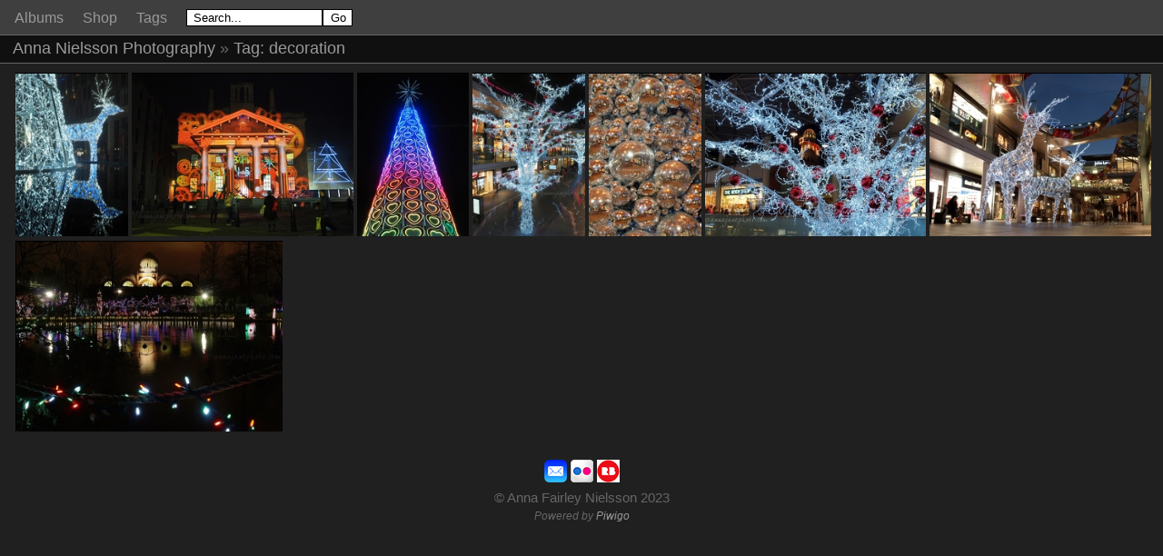

--- FILE ---
content_type: text/html; charset=utf-8
request_url: https://annajanephoto.com/index/tags/510-decoration
body_size: 2962
content:
<html lang=en dir=ltr>
<head>
<meta charset="utf-8">
<meta name="generator" content="Piwigo (aka PWG), see piwigo.org">
  
<link rel="apple-touch-icon" sizes="180x180" href="/apple-touch-icon.png">
<link rel="icon" type="image/png" sizes="32x32" href="/favicon-32x32.png">
<link rel="icon" type="image/png" sizes="16x16" href="/favicon-16x16.png">
<link rel="manifest" href="/site.webmanifest">
<link rel="mask-icon" href="/safari-pinned-tab.svg" color="#5bbad5">
<meta name="msapplication-TileColor" content="#ffc40d">
<meta name="theme-color" content="#ffffff">

 
<meta name="description" content="Tag&#58 decoration - Buy photographic prints and cards by the award-winning Liverpool based artist Anna Fairley Nielsson.">

<title>Tag&#58 decoration - Anna Nielsson Photography</title>

  
  <link rel="shortcut icon" type="image/x-icon" href="../../themes/annajanephoto/icon/favicon.ico">
<link rel="stylesheet" type="text/css" href="../../_data/combined/evix4q.css">
<link rel=canonical href="../../index/tags/510-decoration">
<meta name=viewport content="width=device-width,initial-scale=1">

<!-- Plugin Statistics -->
<!-- Global site tag (gtag.js) - Google Analytics -->
<script async src="https://www.googletagmanager.com/gtag/js?id=UA-53396647-1"></script>
<script>
  window.dataLayer = window.dataLayer || [];
  function gtag(){dataLayer.push(arguments);}
  gtag('js', new Date());

  gtag('config', 'UA-53396647-1');
</script>
<!-- Default Statcounter code for Piwigo
http://www.annajanephoto.com/ -->
<script type="text/javascript">
var sc_project=10643185; 
var sc_invisible=1; 
var sc_security="fe99c53d"; 
</script>
<script type="text/javascript"
src="https://www.statcounter.com/counter/counter.js"
async></script>
<noscript><div class="statcounter"><a title="real time web
analytics" href="https://statcounter.com/"
target="_blank"><img class="statcounter"
src="https://c.statcounter.com/10643185/0/fe99c53d/1/"
alt="real time web analytics"
referrerPolicy="no-referrer-when-downgrade"></a></div></noscript>
<!-- End of Statcounter Code -->
<!-- Plugin Statistics -->

<meta name="robots" content="index, follow">

<style type="text/css">
#thumbnails{text-align:justify;overflow:hidden;margin-left:1px;margin-right:5px}
#thumbnails>li{float:left;overflow:hidden;position:relative;margin-bottom:5px;margin-left:4px}#thumbnails>li>a{position:absolute;border:0}</style>
</head>

<body id=theCategoryPage>


<aside id=menubar> 


  
	<dl id=mbCategories>
          
<dt>
	<a href="../../index/categories">Albums</a>
</dt>
<dd>
  <ul>
    <li >
      <a href="../../index/category/abstract"  title="69 photos in this album">Abstract</a>
      <span class="menuInfoCat badge" title="69 photos in this album">69</span>
      </li>
    
    <li >
      <a href="../../index/category/animals"  title="432 photos in 6 sub-albums">Animals</a>
      <span class="menuInfoCatByChild badge" title="432 photos in 6 sub-albums">432</span>
      </li>
    
    <li >
      <a href="../../index/category/cities"  title="1559 photos in 40 sub-albums">Cities & Places</a>
      <span class="menuInfoCatByChild badge" title="1559 photos in 40 sub-albums">1559</span>
      </li>
    
    <li >
      <a href="../../index/category/collections"  title="290 photos in 5 sub-albums">Collections</a>
      <span class="menuInfoCatByChild badge" title="290 photos in 5 sub-albums">290</span>
      </li>
    
    <li >
      <a href="../../index/category/earthseasky"  title="276 photos in this album">Earth, Sea & Sky</a>
      <span class="menuInfoCat badge" title="276 photos in this album">276</span>
      </li>
    
    <li >
      <a href="../../index/category/flora"  title="139 photos in this album">Flora</a>
      <span class="menuInfoCat badge" title="139 photos in this album">139</span>
      </li>
    
    <li >
      <a href="../../index/category/art"  title="293 photos in this album">Sculpture & Urban Art</a>
      <span class="menuInfoCat badge" title="293 photos in this album">293</span>
      </li>
    
    <li >
      <a href="../../index/category/recent"  title="148 photos in this album">Most Recent Images</a>
      <span class="menuInfoCat badge" title="148 photos in this album">148</span>
  </li></ul>

	<p class="totalImages">2116 photos</p>
</dd>
	</dl>
	
<dl id="mbBuy"><dt><a href="https://www.annajanephoto.com/index/page/shop">Shop</a></dt></dl>





<dl id="mbAllTags"><dt><a href="https://www.annajanephoto.com/tags.php">Tags</a></dt></dl>



<dl style="float:none">
	<form style="margin:0;display:inline" action="../../qsearch.php" method=get id=quicksearch onsubmit="return this.q.value!='' && this.q.value!=qsearch_prompt;">
			<input type="text" name=q id=qsearchInput onfocus="if(value==qsearch_prompt)value='';" onblur="if(value=='')value=qsearch_prompt;"><input class="submit" type="submit" name="submit" value="Go" />
	</form>
	<script type="text/javascript">var qsearch_prompt="Search...";document.getElementById('qsearchInput').value=qsearch_prompt;</script>
</dl>
    <div class="id">
<dl style="float:right">
	<dt style="font-size:100%;font-weight:normal;padding-left:15px"><a href="../../identification.php" rel=nofollow>Login</a></dt>
	<dd style="right:0">
		<ul>
		<li class="login"><a href="../../identification.php" rel="nofollow">Login</a></li>
		<li class="lostps"><a href="../../password.php" title="Forgot your password?" rel="nofollow">Forgot your password?</a></li>
		</ul>
<form method=post action="../../identification.php" id=quickconnect><fieldset><legend>Quick connect</legend><p><label for=userX>Username</label><br><input type=text name=username id=userX value="" style="width:99%"></p><p><label for=passX>Password</label><br><input type=password name=password id=passX style="width:99%"></p><p><label>Auto login&nbsp;<input type=checkbox name=remember_me value=1></label></p><p><input type=hidden name=redirect value="%2Findex%2Ftags%2F510-decoration"><input type=submit name=login value="Submit"></p></fieldset></form>
	</dd>
</dl>
                                                                                                                                    

</aside>
<a id="menuSwitcher" class="pwg-button" title="Menu"><span class="pwg-icon pwg-icon-menu"></span></a>



<div class="titrePage">
     <a id=albumActionsSwitcher class=pwg-button><span class="pwg-icon pwg-icon-ellipsis"></span></a><ul class="categoryActions">



<div id="Imapslink">
       </div></ul>
  <h1><a href="/">Anna Nielsson Photography</a> » <a href="../../tags.php" title="display available tags">Tag&#58</a> <a href="../../index/tags/510-decoration" title="Display photos linked to this tag">decoration</a></h1>
</div>



</div>









<div class="loader"><img src="../../themes/default/images/ajax_loader.gif"></div>
<ul class="thumbnails" id="thumbnails">
  <li class="path-ext-jpg file-ext-jpg" style=width:150px;height:210px><a href="../../picture/2650-20211219_light_tree_reindeer/tags/510-decoration"><img src="../../_data/i/upload/2022/01/02/20220102074228-a818e2c2-th.jpg" width=150 height=210 alt="Light Tree and Reindeer"></a><div class=overDesc>Light Tree and Reindeer</div></li>
<li class="path-ext-jpg file-ext-jpg" style=width:294px;height:210px><a href="../../picture/1408-20161218_countdown_to_christmas_liverpool/tags/510-decoration"><img src="../../_data/i/upload/2017/01/11/20170111101929-e8fb4d52-xs.jpg" width=294 height=210 alt="Countdown to Christmas"></a><div class=overDesc>Countdown to Christmas</div></li>
<li class="path-ext-jpg file-ext-jpg" style=width:148px;height:210px><a href="../../picture/1142-20151116_liverpool_one_christmas_tree/tags/510-decoration"><img src="../../_data/i/upload/2015/12/06/20151206173126-eeb46f27-th.jpg" width=148 height=210 alt="Liverpool One Christmas Tree"></a><div class=overDesc>Liverpool One Christmas Tree</div></li>
<li class="path-ext-jpg file-ext-jpg" style=width:150px;height:210px><a href="../../picture/936-20141213_liverpool_one_light_tree/tags/510-decoration"><img src="../../_data/i/upload/2015/01/12/20150112152722-f0508881-th.jpg" width=150 height=210 alt="Liverpool One Light Tree"></a><div class=overDesc>Liverpool One Light Tree</div></li>
<li class="path-ext-jpg file-ext-jpg" style=width:150px;height:210px><a href="../../picture/718-20131220_disco_balls/tags/510-decoration"><img src="../../_data/i/upload/2013/12/22/20131222173528-6d493b65-th.jpg" width=150 height=210 alt="Disco Balls"></a><div class=overDesc>Disco Balls</div></li>
<li class="path-ext-jpg file-ext-jpg" style=width:294px;height:210px><a href="../../picture/713-20131207_liverpool_one_light_tree/tags/510-decoration"><img src="../../_data/i/upload/2013/12/07/20131207221520-aacd3f05-xs.jpg" width=294 height=210 alt="Liverpool One Light Tree &amp; Helter Skelter"></a><div class=overDesc>Liverpool One Light Tree & Helter Skelter</div></li>
<li class="path-ext-jpg file-ext-jpg" style=width:294px;height:210px><a href="../../picture/570-20121128_light_reindeers_liverpool_one/tags/510-decoration"><img src="../../_data/i/upload/2013/09/17/20130917203852-57cc3605-xs.jpg" width=294 height=210 alt="Light Reindeers"></a><div class=overDesc>Light Reindeers</div></li>
<li class="path-ext-jpg file-ext-jpg" style=width:294px;height:210px><a href="../../picture/500-20111223_cincinnati_zoo_festival_of_lights/tags/510-decoration"><img src="../../_data/i/upload/2013/09/11/20130911174027-2785592a-xs.jpg" width=294 height=210 alt="Festival of Lights"></a><div class=overDesc>Festival of Lights</div></li>

</ul>

</div><br>
<center>
<a href="mailto:anna@annajanephoto.com"><img src="https://www.annajanephoto.com/png/mail.png" alt="Mail"></a>
<a href="https://www.flickr.com/photos/annanielsson/"><img src="https://www.annajanephoto.com/png/flickr.png" alt="Flickr"></a> 
<a href="https://www.redbubble.com/people/annanielsson/shop"><img src="https://www.annajanephoto.com/png/rb.png" alt="Redbubble"></a>
</center>
<div id="mycopyrightmain">
© Anna Fairley Nielsson 2023
</div>
<div id="copyright">
 
  	  
  Powered by	<a href="https://piwigo.org">Piwigo</a>
	
	
<script type="text/javascript" src="../../_data/combined/1oz117b.js"></script>
<script type="text/javascript">//<![CDATA[

rvgtProcessor=new RVGThumbs({hMargin:4,rowHeight:210});
try{document.cookie="caps="+(window.devicePixelRatio?window.devicePixelRatio:1)+"x"+document.documentElement.clientWidth+"x"+document.documentElement.clientHeight+";path=/"}catch(er){document.cookie="caps=1x1x1x"+err.message;}
//]]></script>
<script type="text/javascript">
(function() {
var s,after = document.getElementsByTagName('script')[document.getElementsByTagName('script').length-1];
s=document.createElement('script'); s.type='text/javascript'; s.async=true; s.src='../../_data/combined/1j0ft6l.js';
after = after.parentNode.insertBefore(s, after);
})();
</script>


</div></body>
</html>

--- FILE ---
content_type: text/css
request_url: https://annajanephoto.com/_data/combined/evix4q.css
body_size: 5624
content:
/*BEGIN header */

/*BEGIN themes/annajanephoto/css/base.css.tpl */
body{margin:0;padding:0;font-size:14px;font-family:Calibri, Helvetica Neue, Arial Rounded MT Bold, Arial;min-width:320px;background-color:#202020;color:#666}a{text-decoration:none;color:#999}a:hover{text-decoration:none;color:#5F79D8}a .pwg-icon{opacity:0.9}a:hover .pwg-icon{opacity:1}img{border:0}blockquote{margin:8px 10px}.titrePage{background-color:#101010;width:auto;border-bottom:1px #666 solid;height:30px;line-height:28px;margin-bottom:10px;overflow:hidden}h1{font-size:18px;font-weight:normal;margin:0 0.25em;padding:0 0.5em;text-align:left;display:inline;vertical-align:middle}h2{font-size:15px;text-align:left;font-weight:normal;margin-top:0px;padding-top:0px;margin:0 0.25em;padding:0 0.5em}.categoryActions{float:right;display:inline-block;padding-right:10px;line-height:1px}.slideshowlink{display:inline;float:right;margin-left:20px;margin-right:0px}#Imapslink{float:right;line-height:1px;margin-right:0px;list-style-type:none}li#cmdCaddie{display:none}#copyright{clear:both;font-size:83%;text-align:center;margin-top:0px;padding-bottom:20px;font-style:italic}#mycopyrightmain{font-size:15px;font-style:normal;color:#666;margin-top:5px;padding-bottom:5px;text-align:center}.loader{display:none;position:fixed;right:0;bottom:0}.content .navigationBar,.content .additional_info,.content .calendarBar{margin:8px 4px;text-align:center}.content .pageNumberSelected{text-decoration:underline}.content .additional_info{font-size:100%}.content .notification{padding:0 25px}#content{background-color:#202020;padding-bottom:20px;margin-bottom:0px;width:100%}.navigationBar{font-size:20px;padding-top:10px}#derivativeSwitchBox{background-color:white;color:black;box-shadow:black}#derivativeSwitchBox a{color:black}#derivativeSwitchBox a:hover{color:#5F79D8}#sortOrderBox{background-color:white;color:black;box-shadow:black}#sortOrderBox a{color:black}#sortOrder a:hover{color:#5F79D8}.switchBox{display:none;position:absolute;left:0;top:0;line-height:24px;padding-top:2px;padding-left:4px;padding-right:4px;padding-bottom:4px;z-index:100;text-align:left;box-shadow:2px 2px 5px black;background-color:#3F3F3F}.switchBoxTitle{border-bottom:1px solid gray;padding-bottom:2px;margin-bottom:5px}@media screen and (max-width:480px){SELECT,INPUT{max-width:270px}}#albumActionsSwitcher{display:none}@media screen and (max-width:620px){#albumActionsSwitcher{display:block;width:42px;padding-top:2px;text-align:right;float:right}#albumActionsSwitcher + .categoryActions{display:none;position:absolute;z-index:1;background-color:#3F3F3F;padding-top:10px;padding-bottom:10px;padding-left:5px;padding-right:5px;box-shadow:2px 2px 5px black;opacity:1;text-align:right;height:auto;margin:0}#albumActionsSwitcher + .categoryActions li{display:inline-block}#albumActionsSwitcher + .categoryActions .pwg-button{display:inline-block}#albumActionsSwitcher + .categoryActions .pwg-button-text{display:inline-block;margin-left:0px;text-transform:capitalize}}input{background-color:#D3D3D3;border:1px black solid;color:black;cursor:text}input[type="text"],input[type="password"],select,textarea{background-color:#D3D3D3;border:1px black solid}input:focus,textarea:focus{background-color:#F3F3F3}input[type="submit"]:hover,input[type="reset"]:hover{background-color:#5F79D8;border:1px black solid;color:white;cursor:pointer}input[type="checkbox"]:hover{cursor:pointer}input.submit{background-color:#D3D3D3;border:1px black solid;cursor:pointer}input.submit:hover{background-color:#5F79D8;border:1px solid black;color:white;cursor:pointer}input#remember_me:hover{cursor:pointer}input#send_password_by_mail:hover{cursor:pointer}fieldset{background-color:white;color:black}form a{color:black}form#lostPassword{background-color:white;padding-top:10px;padding-left:10px;padding-right:10px;padding-bottom:20px;width:97%;margin:auto}form#lostPassword .message{background-color:white;color:black;padding-left:0px;font-weight:bold;padding-bottom:0px}.properties{background-color:white;color:black;padding-top:10px;padding-bottom:8px;padding-left:10px;padding-right:10px;width:97%;margin:auto}.properties ul{list-style:none;margin:0;padding:0}.properties li{margin-bottom:0.5em;padding:0;line-height:1.8em;clear:left}.properties span.property{font-weight:bold;float:left;width:45%;text-align:right;margin:0;padding:0 0.5em 0 0}.properties p{text-align:center;margin-top:2em;margin-bottom:2em}.filter ul{display:block;float:left;margin:0 1em 0 0;padding:0}.filter li{list-style:none;margin-bottom:0.5em}.filter p{line-height:2em;margin-bottom:0.1em}.filter input[name="search_allwords"]{width:50%;min-width:240px;max-width:500px}.filter>p{margin-left:1.5em}#theCommentsPage form.filter{background-color:white;margin:auto;margin-top:10px;margin-bottom:10px;width:95%;padding-top:5px}#theCommentsPage form.filter fieldset{margin:10px}#theCommentsPage form.filter p input{margin-bottom:15px}#theCommentsPage img{border:1px black solid}#theCommentsPage #comments{margin:auto}.commentsList{margin:auto;padding:0;list-style:none;background-color:white;width:95%}li.commentElement{background-color:white;border-radius:0px;border:1px black solid;margin:auto;padding:10px;color:black}.commentElement .description{overflow:auto;margin-left:10px}#comments input[type="text"],#comments textarea{-moz-box-sizing:border-box;box-sizing:border-box}.commentAuthor{margin-left:5px;font-size:120%;font-weight:bold}.commentDate{font-style:italic}#comments FORM P{margin:5px 0}#aboutpage{background-color:white;color:black;width:90%;margin:auto}#aboutpage a{font-style:none;color:black}#aboutpage a:hover{color:#5F79D8}#theAdditionalPage .categoryActions{margin-top:2px;list-style-type:none}#aboutcontent{padding-top:10px;padding-left:20px;padding-right:20px;font-size:16px}#aboutpage h3{font-size:30px;font-weight:bold;line-height:1px}#aboutpage h4{font-size:20px;font-family:georgia, serif;font-weight:normal;line-height:1px;padding-top:8px;padding-bottom:0px}.exhibtable{padding-left:0px;padding-right:0px;padding-top:5px;font-size:14px}#theTagsPage .categoryActions{margin-top:2px;list-style-type:none}p.search_results{font-size:120%;text-align:center;margin-left:10px;margin-right:10px}#theSearchPage form.filter{background-color:white;padding:10px;width:95%;margin:auto}#theSearchPage fieldset{margin-bottom:12px}#theNotificationPage .notification{background-color:white;padding:10px;margin:auto;width:95%;color:black}#theNotificationPage .notification a{color:black;font-style:italic}#theNotificationPage .notification a:hover{color:#5F79D8}#piwigoAbout{background-color:white;padding:10px;margin:auto;width:95%;color:black}#piwigoAbout a{color:black;font-style:italic}#piwigoAbout a:hover{color:#5F79D8}#thePopuphelpPage dl{background-color:white;color:black;padding:10px;width:95%;margin:auto}#thePopuphelpPage p{background-color:white;color:black;padding:10px;width:95%;margin:auto;font-size:115%}#thePopuphelpPage dt{text-decoration:underline}.content .navigationBar,SPAN.calItem,TD.calDayCellEmpty{color:gray}.errors{color:black;background-color:white;background-image:none;border:5px red solid;margin-top:5px;margin-bottom:0px;margin-left:10px;margin-right:10px;padding:10px 50px 10px 10px}.infos{color:black;background-color:white;background-image:none;border:5px green solid;margin-top:5px;margin-bottom:0px;margin-left:10px;margin-right:10px;padding:10px 50px 10px 10px}.header_msgs{text-align:center;font-weight:bold;color:#696969;background-color:#d3d3d3;margin:1px;padding:1px}.message{color:white;background-color:#666;margin-bottom:1em;padding:12px;border-radius:3px}
/*BEGIN themes/annajanephoto/css/iconfontello.css.tpl */
@charset "UTF-8";@font-face{font-family:'modus';src:url(/themes/annajanephoto/css/fontello/font/modus.eot?98696955);src:url(/themes/annajanephoto/css/fontello/font/modus.eot?98696955#iefix) format('embedded-opentype'), url(/themes/annajanephoto/css/fontello/font/modus.woff?98696955) format('woff'), url(/themes/annajanephoto/css/fontello/font/modus.ttf?98696955) format('truetype'), url(/themes/annajanephoto/css/fontello/font/modus.svg?98696955#modus) format('svg');font-weight:normal;font-style:normal}.pwg-icon:before{font-family:"modus";font-style:normal;font-weight:normal;speak:none;display:inline-block;text-decoration:inherit;width:1em;margin-right:.2em;text-align:center;font-variant:normal;text-transform:none;line-height:1em;margin-left:.2em}.pwg-icon-favorite-add:before{content:'\2661'}.pwg-icon-home:before{content:'\2302'}.pwg-icon-category-view-flat:before{content:'\268f'}.pwg-icon-category-edit:before{content:'🔧'}.pwg-icon-camera-calendar:before{content:'\f133'}.pwg-icon-arrow-w:before{content:'\2190'}.pwg-icon-arrow-e:before{content:'\2192'}.pwg-icon-arrow-n:before{content:'\2191'}.pwg-icon-play:before{content:'\25b6'}.pwg-icon-pause:before{content:'\e800'}.pwg-icon-representative:before{content:'🏉'}.pwg-icon-map:before{content:'🌎'}.pwg-icon-ellipsis:before{content:'\2026'}.pwg-icon-camera-info:before{content:'\e70f'}.pwg-icon-sort:before{content:'\f15d'}.pwg-icon-category-view-normal:before{content:'\f0e8'}.pwg-icon-minus:before{content:'\e801'}.pwg-icon-help:before{content:'\2753'}.pwg-icon-edit:before{content:'\270e'}.pwg-icon-menu:before{content:'\e0fe'}.pwg-icon-caddie-add:before{content:'\e0d2'}.pwg-icon-sizes:before{content:'\e012'}.pwg-icon-globe:before{content:'\e079'}.pwg-icon-cloud:before{content:'\e11f'}.pwg-icon-letters:before{content:'\e0eb'}.pwg-icon-save:before{content:'💾'}A:hover .pwg-icon:before{text-decoration:none !important}.pwg-icon{font-size:24px}.pwg-button-text{display:none}.pwg-state-disabled .pwg-icon{opacity:.5;-ms-filter:"progid:DXImageTransform.Microsoft.Alpha(Opacity=50)";filter:alpha(opacity=50)}.pwg-button{display:inline-block;vertical-align:top;cursor:pointer}.pwg-icon-slideshow:before{content:'\25b6'}.pwg-icon-favorite-del:before{content:'\2661\2d';letter-spacing:-2px}
/*BEGIN themes/annajanephoto/css/menuh.css.tpl */
#menubar UL{list-style:none;padding:0px;margin:0px}#mbCategories UL{list-style-type:disc;padding-left:8px}#menubar LI.selected>A{font-style:italic}#menubar .menuInfoCatByChild{display:none}#menubar INPUT{text-indent:2px;-moz-box-sizing:border-box;box-sizing:border-box}#quickconnect FIELDSET{margin:0 5px 0 0;padding:0 5px}#quickconnect input:hover{border:1px black solid}#menuTagCloud{text-align:center}#menuTagCloud A{white-space:nowrap;margin-right:5px}#menubar{margin:0;border-bottom:1px #666 solid;padding:2px;padding-top:2px;background-color:#3F3F3F}dl#mbCategories ul{padding-left:15px}#menubar DL{display:inline;float:left;margin:0 0.25em;padding:0 0.5em;line-height:28px;vertical-align:middle}#menubar dt{display:inline;vertical-align:middle;cursor:pointer;font-weight:normal;text-align:center;font-size:115%}#menubar dt a:hover{color:#5F79D8}#menubar .id{display:none}#menubar dd{display:none;position:absolute;margin:0;padding:10px;line-height:150%;max-width:300px;box-shadow:2px 2px 5px black;background-color:white;color:black}#menubar dd a{font-size:100%;color:black}#menubar dd a:hover{font-size:100%;color:#5F79D8}#menubar span.menuInfoCat{display:none}p.totalImages{display:none}dl#mbAMM_links dt{color:#999}dl#mbAMM_links dt:hover{color:#5F79D8}#mbAMM_randompict dt{color:#999}#mbAMM_randompict dt:hover{color:#5F79D8}#mbAMM_randompict img{border:1px black solid;margin:auto}#irandompicinner{margin:0px;padding-right:2px;max-height:220px;max-width:220px;text-align:center}#iamm_ill0{padding:0px;margin:0px}#menubar DL:hover > DD{display:block;z-index:5}#content{clear:both}#qsearchInput{background-color:white;color:black;padding-left:5px;cursor:text;max-width:150px}#quicksearch input.submit{background-color:white}#quicksearch input.submit:hover{background-color:#5F79D8;border:1px solid;color:white;cursor:pointer}#mbProfile{padding-left:5px;font-size:100%}#mbAdmin{padding-left:5px;font-size:100%}#mbLogout{padding-left:8px;font-size:100%}.username{padding-left:5px;font-style:italic}#menuSwitcher{display:none}@media screen and (max-width:980px){#mbProfile{display:none !important}#mbTags{display:none !important}}@media screen and (max-width:840px){#mbMostVisited{display:none !important}}@media screen and (max-width:690px){#mbBestRated{display:none !important}h1{margin-left:25px}.h2{margin-left:25px}.browsePath{margin-left:25px}#menuSwitcher{display:block;position:absolute;padding-top:2px}.contentWithMenu .titrePage H2,.contentWithMenu .browsePath{text-indent:25px;letter-spacing:-0.5px}.titrePage H2:first-line,.browsePath:first-line{line-height:28px}#menubar{display:none;position:absolute;width:auto;height:auto;box-shadow:black;opacity:1;z-index:5;min-width:40%}#menubar DL{display:block;float:none;margin-top:4px;margin-bottom:4px}#menubar DT{display:block;text-align:left;font-size:120%;font-weight:normal}#menubar DL:hover > DD{display:none}#menubar DD{position:static;box-shadow:none;padding-top:5px}#qsearchInput{width:80%;max-width:none;margin:5px 0}}
/*BEGIN themes/annajanephoto/css/index.css.tpl */
ul#thumbnails.thumbnails{width:98%;margin:auto;margin-top:10px;margin-bottom:10px}.thumbnails{margin-top:5px;padding:0px;list-style:none;text-align:center}.thumbnails li{display:inline}.thumbnails .wrap1{margin:0 7px 5px 7px;display:table-cell;display:inline-table;display:inline-block;vertical-align:top;text-align:center}.thumbnails .wrap2{margin:0;display:table-cell;vertical-align:middle;border-radius:0px;border:2px solid black;background-color:white;padding:2px}.thumbnails .wrap2 A{display:block}.thumbnails img{vertical-align:middle;padding:0px;border:1px black solid}.thumbnails .thumbLegend{display:none}.thumbnails .wrap2:hover,.thumbnailCategory:hover{border:2px #5F79D8 solid}.overDesc{color:white;background-color:rgba(0,0,0,0.5);position:absolute;height:1.5em;width:100%;left:0;bottom:-100px;overflow:hidden;text-align:center;text-shadow:1px 1px 3px rgba(0,0,0,0.8);line-height:1.4;font-weight:bold;white-space:nowrap;text-overflow:ellipsis;transition:all 200ms ease-out 0s}LI:hover>.overDesc{bottom:-1px}.thumbnailCategories{margin:0;padding:0;list-style:none;overflow:hidden;width:100%}.thumbnailCategories LI{margin:0;padding:0;float:left;width:49.7%}.thumbnailCategory{display:block;padding:2px 0 0 2px;margin:5px;border:1px solid gray}.thumbnailCategory .description{font-size:90%;overflow:auto}.thumbnailCategory .description H3{text-align:left;margin:0;padding:0.1em;font-size:120%}.illustration{text-align:left;margin:2px 0 0 2px;float:left}.albThumbs{list-style:none;padding:0;text-align:center}.albThumbs li{display:inline-block;position:relative;overflow:hidden;margin:1px 4px;width:222px;height:240px;border:2px black solid;background-color:white;padding:5px}.albThumbs li:hover{border:2px #5F79D8 solid}.albImg{display:block;position:relative;border:1px black solid}.albImg:hover{border:1px black solid}.albLegend{font-size:100%;font-weight:normal;font-variant:normal;height:2.9em;width:100%;color:black;text-align:center;position:absolute;left:0;bottom:-1px;overflow:hidden;text-indent:5px}h4{font-weight:normal}h2.calendarTitle{margin-top:-10px;margin-left:5px}.calendarViews{float:right;margin-top:-10px;margin-right:5px}.calendarBar{padding-bottom:15px}.calItem{font-weight:normal;margin:0 1px;padding:0 3px;border:1px solid gray;text-decoration:none !important;font-size:120%}.calendarCalBar{margin:10px}.calCalHead{font-weight:bold;font-size:110%;margin:0 2px}.calCal{margin:0 2px}TABLE.calMonth{border:0;border-collapse:collapse;margin-bottom:10px}TD.calDayCellFull,TD.calDayCellEmpty{vertical-align:top;font-weight:bold;font-size:18px;border:1px solid gray}.calBackDate{padding-left:3px;padding-top:0;z-index:2;position:absolute;color:#000}.calForeDate{padding-left:4px;padding-top:1px;z-index:3;position:absolute;color:#fff}
/*BEGIN themes/annajanephoto/css/picture.css.tpl */
body{-webkit-text-size-adjust:100%}#imgprev{background:transparent url(/themes/annajanephoto/icon/imgprev.png) no-repeat center center;opacity:0.65;position:absolute;z-index:1;height:100%;width:40px;left:0px;top:0;bottom:0}#imgprev:hover{background:transparent url(/themes/annajanephoto/icon/imgprev_hover.png) no-repeat center center}#imgnext{background:transparent url(/themes/annajanephoto/icon/imgnext.png) no-repeat center center;opacity:0.65;position:absolute;width:50px;z-index:1;height:100%;width:40px;right:0px;top:0;bottom:0}#imgnext:hover{background:transparent url(/themes/annajanephoto/icon/imgnext_hover.png) no-repeat center center}.navigationButtons{display:inline;vertical-align:middle}#thePicturePage #derivativeSwitchLink{display:none;float:right;margin-left:5px;margin-right:2px}#imageToolBar{display:inline;float:right;margin-left:5px;padding-top:1px}.imageNumber{float:right;margin-right:10px;padding-left:5px;vertical-align:middle;display:inline}#imageActionsSwitch{display:none}.actionButtons{float:right;display:inline}.actionButtons a{float:right}.downloadlink{display:inline;float:right}.Pslideshowlink{display:inline;float:right;margin-left:18px;margin-right:0px;padding-right:5px}.Pmapslink{float:right;margin-left:0px;margin-right:0px;display:inline;list-style-type:none;padding-left:8px}@media screen and (max-width:690px){#imageActionsSwitch{display:block;text-align:left;float:right;margin-right:6px}.actionButtonsWrapper{position:relative;margin:0px;padding:0px}.actionButtonsWrapper .actionButtons{margin:0px;padding:0px;display:none;z-index:1;background-color:#3F3F3F;box-shadow:black;opacity:0.9}#imageToolBar{display:none}#imageToolBar .actionButtons .pwg-button{display:block;width:auto;text-align:left}#imageToolBar .actionButtons .pwg-button-text{display:inline}}#theImage{text-align:center;margin-top:0px;position:relative;width:100%}#theMainImage{text-align:center;border:7px white solid;margin-top:0px}.imagetitle{color:#999;text-align:center;font-size:22px;margin-top:5px}.datecreate{text-align:center;font-size:14px;margin-top:5px;cursor:text;pointer-events:none}#theImage #map{margin-right:10px}area#zoom{cursor:zoom-in;cursor:-moz-zoom-in;cursor:-webkit-zoom-in}#linkPrev{float:left;margin-right:5px;margin-left:2px;margin-bottom:2px;padding-right:5px;padding-bottom:5px}#linkPrev img{border:1px black solid}#linkPrev img:hover{border:1px #5F79D8 solid}#linkNext{float:right;margin-left:5px;text-align:center;margin-right:2px;margin-bottom:2px;padding-left:5px;padding-bottom:5px}#linkNext img{border:1px black solid}#linkNext img:hover{border:1px #5F79D8 solid}div.thumbHover{width:150px;height:150px;border:1px solid black;padding:0;-moz-box-sizing:border-box;box-sizing:border-box;font-size:14px;font-style:italic;color:black}div.thumbHover:hover{border:1px #5F79D8 solid;color:#5F79D8}@media screen and (max-width:800px),screen and (-webkit-min-device-pixel-ratio:1.3){.navThumb IMG{max-width:75px;height:auto}.wide .navThumbs{height:93px;min-width:156px;max-width:190px}.navThumb,.thumbHover{width:75px !important;height:75px !important;line-height:1}}@media screen and (max-width:350px),screen and (-webkit-min-device-pixel-ratio:1.3){#theMainImage{border:0px}}dl#standard{margin-top:5px}#imageInfos{font-size:14px;position:relative;min-height:166px;margin-top:10px;text-align:center;background-color:white;color:black;padding-top:5px;padding-bottom:5px;margin-left:auto;margin-right:auto;padding-left:3px;padding-right:3px}p.imageComment{margin-top:0px;margin-left:5px;margin-right:5px}.imageInfoTable{margin-left:auto;margin-right:auto;color:black;padding-top:0px;font-size:14px;text-align:center}.imageInfoTable a{color:black;text-decoration:underline}.imageInfoTable a:hover{color:#5F79D8}.imageInfo{line-height:20px;text-align:center}.imageInfo tr{display:table-row}#Tags.imageInfo{margin-top:15px;text-align:center;font-size:14px}#Categories.imageInfo{margin-top:15px;font-size:14px}.paypaltable{background:white;border:1px black solid;font-size:98%;padding-top:10px;padding-bottom:0px;padding-right:4px;padding-left:4px;margin-left:auto;margin-right:auto;text-align:center;color:black}.paypaltable a{color:black;font-size:100%}.paypaltable a:hover{color:#5F79D8}.paypaltable option{text-align:center;padding:0;margin:0}.paypaltable select{text-align:center}.paypaltable input{margin-left:0px;max-width:100px}.paypaltable input:hover{background-color:#5F79D8;border:1px solid black;color:white;cursor:pointer;margin-bottom:0;padding-bottom:0}.mycopyright{color:black;font-size:17px;font-weight:normal;text-align:center;margin-top:25px}#thePicturePage #comments{background-color:white;color:black;font-size:14px;padding-bottom:15px;padding-left:0px;padding-right:0px;margin-top:5px;margin-left:auto;margin-right:auto}#commentAdd h4{font-size:18px;margin-bottom:12px;margin-top:10px}#pictureCommentList ul li{background:white;border:1px black solid;padding:12px;border-radius:0px;width:auto;margin-right:1%}#commentAdd{float:left;padding:0 1%;width:49%}#pictureCommentList{float:right;width:49%}#thePicturePage #copyright{margin-top:10px;padding-bottom:20px}.mfp-bg{top:0;left:0;width:100%;height:100%;z-index:1042;position:fixed;background:#0b0b0b;opacity:0.8;filter:alpha(opacity=80)}.mfp-content{position:relative;display:inline-block;vertical-align:middle;margin:0 auto;text-align:left;z-index:1045}.mfp-wrap{top:0;left:0;width:100%;height:100%;z-index:1043;outline:none !important;position:fixed;-webkit-backface-visibility:hidden}.mfp-container{position:absolute;width:100%;height:100%;text-align:center;overflow-x:auto;-webkit-box-sizing:border-box;-moz-box-sizing:border-box;box-sizing:border-box}.mfp-preloader{color:#CCC;position:absolute;top:50%;width:auto;text-align:center;margin-top:-0.8em;left:8px;right:8px;z-index:1044}.mfp-preloader a{color:#CCC}.mfp-preloader a:hover{color:#FFF}.mfp-s-ready .mfp-preloader{display:none}.mfp-s-error .mfp-content{display:none}.mfp-title{display:none}img.mfp-img{cursor:-moz-zoom-out;cursor:-webkit-zoom-out;cursor:zoom-out}.mfp-zoom{cursor:pointer;cursor:-webkit-zoom-in;cursor:-moz-zoom-in;cursor:zoom-in}
/*BEGIN themes/annajanephoto/css/tags.css */
#fullTagCloud{background-color:white;font-size:120%;text-align:center;padding:20px;margin-left:auto;margin-right:auto}#fullTagCloud span{white-space:nowrap;margin:0 2px}#fullTagCloud a{color:black;padding:3px}#fullTagCloud a:hover{color:#5F79D8}#theTagsPage td{background-color:white}tr.tagLine a{color:black;font-size:14px}tr.tagLine a:hover{color:#5F79D8}.tagLetterLegend{color:#5F79D8}td.nbEntries{font-size:12px}.tagLevel8{font-size:28px}.tagLevel7{font-size:25px}.tagLevel6{font-size:23px}.tagLevel5{font-size:21px}.tagLevel4{font-size:18px}.tagLevel3{font-size:15px}.tagLevel2{font-size:13px}.tagLevel1{font-size:10px}TR.tagLine{border-bottom:1px solid #ddd}TD.nbEntries{text-align:right;font-style:italic;font-size:90%}FIELDSET.tagLetter{border:1px solid #d3d3d3;width:200px;margin:0.5em;padding:10px}LEGEND.tagLetterLegend{border:1px solid #d3d3d3;font-size:120%;font-weight:bold;padding:0 5px;font-style:normal}TABLE.tagLetterContent{width:100%;font-size:80%;border-collapse:collapse}.tag-actevt{color:#f88}.tag-ani-0,.tag-ani-1,.tag-ani-2{color:skyblue}.tag-built-0,.tag-built-1{color:#ccc}.tag-concept-0,.tag-concept-1{color:#f11}.tag-flora-0,.tag-flora-1{color:#6f6}.tag-nature-0,.tag-nature-1{color:palegreen}.tag-natph{color:#f7f}.tag-people{color:#0ff}.tag-place-0,.tag-place-1{color:yellow}.tag-priv{color:orange}.tag-style{color:#8bf}
/*BEGIN themes/annajanephoto/css/print.css */
@media print{#menubar,.content .navigationBar,.categoryActions,.content .calendarViews,#imageToolBar,.navThumb,#commentAdd{display:none}BODY{margin:0;color:#000;background:#fff}}
/*BEGIN plugins/AMenuManager/amm2.css */
.ammillustration{text-align:center;font-size:85%;float:none;margin-right:auto;margin-left:auto;max-width:180px;position:relative;padding:10px}.ammillustrationc{margin:0px 10px 10px 10px}#menubar dd.randompicdd{margin-left:0px}#irandompicinner{width:100%;overflow:hidden;float:none}
/*BEGIN local/css/modus-rules.css */
.albThumbs{list-style:none;padding:0;text-align:center;width:90%;margin-left:auto;margin-right:auto;margin-top:10px;margin-bottom:20px}.albThumbs li{display:inline-block;position:relative;overflow:hidden;margin:1px 4px;width:{$MODUS_ALBUM_THUMB_SIZE+2}px; border: 1px black solid; background-color: white; padding: 5px; } .albThumbs li:hover{border:1px #5F79D8 solid;color:#5F79D8}.albImg{display:block;position:relative;border:0px black solid}.albImg:hover{border:0px black solid}.albLegend{font-size:100%;font-weight:normal;font-variant:normal;height:47px;width:100%;color:black;text-align:center;position:absolute;left:0;bottom:-1px;overflow:hidden;text-indent:5px}body{font-size:14px;font-family:Calibri, Helvetica Neue, Arial Rounded MT Bold, Arial;min-width:320px;background-color:#202020;color:#666}a{text-decoration:none;color:#999}a:hover{text-decoration:none;color:#5F79D8}.titrePage{background-color:#101010;border-bottom:1px #666 solid;margin-bottom:10px}h1{font-size:18px;font-weight:normal;text-align:left;display:inline;vertical-align:middle}#copyright{clear:both;font-size:83%;text-align:center;margin-top:0px;padding-bottom:20px;font-style:italic}#mycopyrightmain{font-size:15px;font-style:normal;color:#666;margin-top:5px;padding-bottom:5px;text-align:center}#menubar{margin:0;border-bottom:1px #666 solid;padding:5px}#imgprev{background:transparent url(https://www.annajanephoto.com/icon/imgprev.png) no-repeat center center;opacity:0.65;position:absolute;z-index:1;height:100%;width:40px;left:0px;top:0;bottom:0}#imgprev:hover{background:transparent url(https://www.annajanephoto.com/icon/imgprev_hover.png) no-repeat center center}#imgnext{background:transparent url(https://www.annajanephoto.com/icon/imgnext.png) no-repeat center center;opacity:0.65;position:absolute;width:50px;z-index:1;height:100%;width:40px;right:0px;top:0;bottom:0}#imgnext:hover{background:transparent url(https://www.annajanephoto.com/icon/imgnext_hover.png) no-repeat center center}.imagetitle{color:#999;text-align:center;font-size:22px;margin-top:5px}#imageInfos{font-size:14px;position:relative;min-height:166px;margin-top:10px;text-align:center;background-color:white;color:black;padding-top:5px;padding-bottom:5px;margin-left:auto;margin-right:auto;padding-left:3px;padding-right:3px}.paypaltable{background:white;border:1px black solid;font-size:100%;line-height:1.5;padding-top:10px;padding-bottom:0px;padding-right:4px;padding-left:4px;margin-left:auto;margin-right:auto;text-align:center;color:black}.paypaltable a{color:black;font-size:100%}.paypaltable a:hover{color:#5F79D8}.paypaltable option{text-align:center;padding:0;margin:0}.paypaltable select{text-align:center}.paypaltable input{margin-left:0px;max-width:100px}.paypaltable input:hover{background-color:#5F79D8;border:1px solid black;color:white;cursor:pointer;margin-bottom:0;padding-bottom:0}.mycopyright{color:black;font-size:17px;font-weight:normal;text-align:center;margin-top:25px}#thePicturePage #copyright{margin-top:10px;padding-bottom:20px}
/*BEGIN local/css/annajanephoto-rules.css */
.additional_info{font-size:120%;color:black;background:white;padding:2px}.imageInfoTable{font-size:110%}h4{font-size:110%;padding-top:2px;
